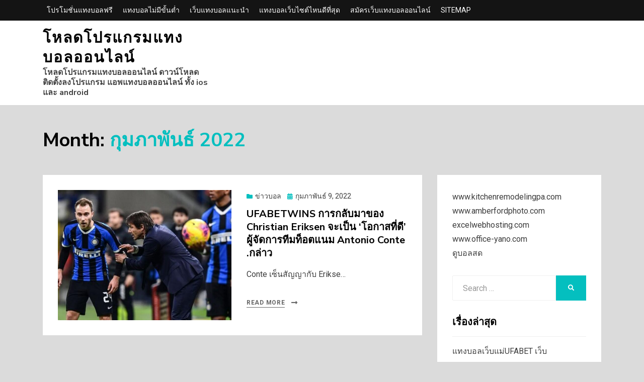

--- FILE ---
content_type: text/html; charset=UTF-8
request_url: https://www.montadaphp.net/2022/02/
body_size: 12410
content:
<!DOCTYPE html>
<html lang="th">
<head>
<meta charset="UTF-8">
<meta name="viewport" content="width=device-width, initial-scale=1.0">
<link rel="profile" href="https://gmpg.org/xfn/11">
<meta name='robots' content='noindex, follow' />

	<!-- This site is optimized with the Yoast SEO plugin v21.3 - https://yoast.com/wordpress/plugins/seo/ -->
	<title>กุมภาพันธ์ 2022 - โหลดโปรแกรมแทงบอลออนไลน์</title>
	<meta property="og:locale" content="th_TH" />
	<meta property="og:type" content="website" />
	<meta property="og:title" content="กุมภาพันธ์ 2022 - โหลดโปรแกรมแทงบอลออนไลน์" />
	<meta property="og:url" content="https://www.montadaphp.net/2022/02/" />
	<meta property="og:site_name" content="โหลดโปรแกรมแทงบอลออนไลน์" />
	<meta name="twitter:card" content="summary_large_image" />
	<script type="application/ld+json" class="yoast-schema-graph">{"@context":"https://schema.org","@graph":[{"@type":"CollectionPage","@id":"https://www.montadaphp.net/2022/02/","url":"https://www.montadaphp.net/2022/02/","name":"กุมภาพันธ์ 2022 - โหลดโปรแกรมแทงบอลออนไลน์","isPartOf":{"@id":"https://www.montadaphp.net/#website"},"primaryImageOfPage":{"@id":"https://www.montadaphp.net/2022/02/#primaryimage"},"image":{"@id":"https://www.montadaphp.net/2022/02/#primaryimage"},"thumbnailUrl":"https://www.montadaphp.net/wp-content/uploads/2022/02/123195227_gettyimages-1197383254.jpg","breadcrumb":{"@id":"https://www.montadaphp.net/2022/02/#breadcrumb"},"inLanguage":"th"},{"@type":"ImageObject","inLanguage":"th","@id":"https://www.montadaphp.net/2022/02/#primaryimage","url":"https://www.montadaphp.net/wp-content/uploads/2022/02/123195227_gettyimages-1197383254.jpg","contentUrl":"https://www.montadaphp.net/wp-content/uploads/2022/02/123195227_gettyimages-1197383254.jpg","width":976,"height":549,"caption":"UFABETWINS"},{"@type":"BreadcrumbList","@id":"https://www.montadaphp.net/2022/02/#breadcrumb","itemListElement":[{"@type":"ListItem","position":1,"name":"Home","item":"https://www.montadaphp.net/"},{"@type":"ListItem","position":2,"name":"Archives for กุมภาพันธ์ 2022"}]},{"@type":"WebSite","@id":"https://www.montadaphp.net/#website","url":"https://www.montadaphp.net/","name":"โหลดโปรแกรมแทงบอลออนไลน์","description":"โหลดโปรแกรมแทงบอลออนไลน์ ดาวน์โหลด ติดตั้งลงโปรแกรม  แอพแทงบอลออนไลน์ ทั้ง ios และ android","potentialAction":[{"@type":"SearchAction","target":{"@type":"EntryPoint","urlTemplate":"https://www.montadaphp.net/?s={search_term_string}"},"query-input":"required name=search_term_string"}],"inLanguage":"th"}]}</script>
	<!-- / Yoast SEO plugin. -->


<link rel='dns-prefetch' href='//fonts.googleapis.com' />
<link rel="alternate" type="application/rss+xml" title="โหลดโปรแกรมแทงบอลออนไลน์ &raquo; ฟีด" href="https://www.montadaphp.net/feed/" />
<style id='wp-img-auto-sizes-contain-inline-css' type='text/css'>
img:is([sizes=auto i],[sizes^="auto," i]){contain-intrinsic-size:3000px 1500px}
/*# sourceURL=wp-img-auto-sizes-contain-inline-css */
</style>
<style id='wp-emoji-styles-inline-css' type='text/css'>

	img.wp-smiley, img.emoji {
		display: inline !important;
		border: none !important;
		box-shadow: none !important;
		height: 1em !important;
		width: 1em !important;
		margin: 0 0.07em !important;
		vertical-align: -0.1em !important;
		background: none !important;
		padding: 0 !important;
	}
/*# sourceURL=wp-emoji-styles-inline-css */
</style>
<style id='wp-block-library-inline-css' type='text/css'>
:root{--wp-block-synced-color:#7a00df;--wp-block-synced-color--rgb:122,0,223;--wp-bound-block-color:var(--wp-block-synced-color);--wp-editor-canvas-background:#ddd;--wp-admin-theme-color:#007cba;--wp-admin-theme-color--rgb:0,124,186;--wp-admin-theme-color-darker-10:#006ba1;--wp-admin-theme-color-darker-10--rgb:0,107,160.5;--wp-admin-theme-color-darker-20:#005a87;--wp-admin-theme-color-darker-20--rgb:0,90,135;--wp-admin-border-width-focus:2px}@media (min-resolution:192dpi){:root{--wp-admin-border-width-focus:1.5px}}.wp-element-button{cursor:pointer}:root .has-very-light-gray-background-color{background-color:#eee}:root .has-very-dark-gray-background-color{background-color:#313131}:root .has-very-light-gray-color{color:#eee}:root .has-very-dark-gray-color{color:#313131}:root .has-vivid-green-cyan-to-vivid-cyan-blue-gradient-background{background:linear-gradient(135deg,#00d084,#0693e3)}:root .has-purple-crush-gradient-background{background:linear-gradient(135deg,#34e2e4,#4721fb 50%,#ab1dfe)}:root .has-hazy-dawn-gradient-background{background:linear-gradient(135deg,#faaca8,#dad0ec)}:root .has-subdued-olive-gradient-background{background:linear-gradient(135deg,#fafae1,#67a671)}:root .has-atomic-cream-gradient-background{background:linear-gradient(135deg,#fdd79a,#004a59)}:root .has-nightshade-gradient-background{background:linear-gradient(135deg,#330968,#31cdcf)}:root .has-midnight-gradient-background{background:linear-gradient(135deg,#020381,#2874fc)}:root{--wp--preset--font-size--normal:16px;--wp--preset--font-size--huge:42px}.has-regular-font-size{font-size:1em}.has-larger-font-size{font-size:2.625em}.has-normal-font-size{font-size:var(--wp--preset--font-size--normal)}.has-huge-font-size{font-size:var(--wp--preset--font-size--huge)}.has-text-align-center{text-align:center}.has-text-align-left{text-align:left}.has-text-align-right{text-align:right}.has-fit-text{white-space:nowrap!important}#end-resizable-editor-section{display:none}.aligncenter{clear:both}.items-justified-left{justify-content:flex-start}.items-justified-center{justify-content:center}.items-justified-right{justify-content:flex-end}.items-justified-space-between{justify-content:space-between}.screen-reader-text{border:0;clip-path:inset(50%);height:1px;margin:-1px;overflow:hidden;padding:0;position:absolute;width:1px;word-wrap:normal!important}.screen-reader-text:focus{background-color:#ddd;clip-path:none;color:#444;display:block;font-size:1em;height:auto;left:5px;line-height:normal;padding:15px 23px 14px;text-decoration:none;top:5px;width:auto;z-index:100000}html :where(.has-border-color){border-style:solid}html :where([style*=border-top-color]){border-top-style:solid}html :where([style*=border-right-color]){border-right-style:solid}html :where([style*=border-bottom-color]){border-bottom-style:solid}html :where([style*=border-left-color]){border-left-style:solid}html :where([style*=border-width]){border-style:solid}html :where([style*=border-top-width]){border-top-style:solid}html :where([style*=border-right-width]){border-right-style:solid}html :where([style*=border-bottom-width]){border-bottom-style:solid}html :where([style*=border-left-width]){border-left-style:solid}html :where(img[class*=wp-image-]){height:auto;max-width:100%}:where(figure){margin:0 0 1em}html :where(.is-position-sticky){--wp-admin--admin-bar--position-offset:var(--wp-admin--admin-bar--height,0px)}@media screen and (max-width:600px){html :where(.is-position-sticky){--wp-admin--admin-bar--position-offset:0px}}

/*# sourceURL=wp-block-library-inline-css */
</style><style id='global-styles-inline-css' type='text/css'>
:root{--wp--preset--aspect-ratio--square: 1;--wp--preset--aspect-ratio--4-3: 4/3;--wp--preset--aspect-ratio--3-4: 3/4;--wp--preset--aspect-ratio--3-2: 3/2;--wp--preset--aspect-ratio--2-3: 2/3;--wp--preset--aspect-ratio--16-9: 16/9;--wp--preset--aspect-ratio--9-16: 9/16;--wp--preset--color--black: #000000;--wp--preset--color--cyan-bluish-gray: #abb8c3;--wp--preset--color--white: #ffffff;--wp--preset--color--pale-pink: #f78da7;--wp--preset--color--vivid-red: #cf2e2e;--wp--preset--color--luminous-vivid-orange: #ff6900;--wp--preset--color--luminous-vivid-amber: #fcb900;--wp--preset--color--light-green-cyan: #7bdcb5;--wp--preset--color--vivid-green-cyan: #00d084;--wp--preset--color--pale-cyan-blue: #8ed1fc;--wp--preset--color--vivid-cyan-blue: #0693e3;--wp--preset--color--vivid-purple: #9b51e0;--wp--preset--gradient--vivid-cyan-blue-to-vivid-purple: linear-gradient(135deg,rgb(6,147,227) 0%,rgb(155,81,224) 100%);--wp--preset--gradient--light-green-cyan-to-vivid-green-cyan: linear-gradient(135deg,rgb(122,220,180) 0%,rgb(0,208,130) 100%);--wp--preset--gradient--luminous-vivid-amber-to-luminous-vivid-orange: linear-gradient(135deg,rgb(252,185,0) 0%,rgb(255,105,0) 100%);--wp--preset--gradient--luminous-vivid-orange-to-vivid-red: linear-gradient(135deg,rgb(255,105,0) 0%,rgb(207,46,46) 100%);--wp--preset--gradient--very-light-gray-to-cyan-bluish-gray: linear-gradient(135deg,rgb(238,238,238) 0%,rgb(169,184,195) 100%);--wp--preset--gradient--cool-to-warm-spectrum: linear-gradient(135deg,rgb(74,234,220) 0%,rgb(151,120,209) 20%,rgb(207,42,186) 40%,rgb(238,44,130) 60%,rgb(251,105,98) 80%,rgb(254,248,76) 100%);--wp--preset--gradient--blush-light-purple: linear-gradient(135deg,rgb(255,206,236) 0%,rgb(152,150,240) 100%);--wp--preset--gradient--blush-bordeaux: linear-gradient(135deg,rgb(254,205,165) 0%,rgb(254,45,45) 50%,rgb(107,0,62) 100%);--wp--preset--gradient--luminous-dusk: linear-gradient(135deg,rgb(255,203,112) 0%,rgb(199,81,192) 50%,rgb(65,88,208) 100%);--wp--preset--gradient--pale-ocean: linear-gradient(135deg,rgb(255,245,203) 0%,rgb(182,227,212) 50%,rgb(51,167,181) 100%);--wp--preset--gradient--electric-grass: linear-gradient(135deg,rgb(202,248,128) 0%,rgb(113,206,126) 100%);--wp--preset--gradient--midnight: linear-gradient(135deg,rgb(2,3,129) 0%,rgb(40,116,252) 100%);--wp--preset--font-size--small: 13px;--wp--preset--font-size--medium: 20px;--wp--preset--font-size--large: 36px;--wp--preset--font-size--x-large: 42px;--wp--preset--spacing--20: 0.44rem;--wp--preset--spacing--30: 0.67rem;--wp--preset--spacing--40: 1rem;--wp--preset--spacing--50: 1.5rem;--wp--preset--spacing--60: 2.25rem;--wp--preset--spacing--70: 3.38rem;--wp--preset--spacing--80: 5.06rem;--wp--preset--shadow--natural: 6px 6px 9px rgba(0, 0, 0, 0.2);--wp--preset--shadow--deep: 12px 12px 50px rgba(0, 0, 0, 0.4);--wp--preset--shadow--sharp: 6px 6px 0px rgba(0, 0, 0, 0.2);--wp--preset--shadow--outlined: 6px 6px 0px -3px rgb(255, 255, 255), 6px 6px rgb(0, 0, 0);--wp--preset--shadow--crisp: 6px 6px 0px rgb(0, 0, 0);}:where(.is-layout-flex){gap: 0.5em;}:where(.is-layout-grid){gap: 0.5em;}body .is-layout-flex{display: flex;}.is-layout-flex{flex-wrap: wrap;align-items: center;}.is-layout-flex > :is(*, div){margin: 0;}body .is-layout-grid{display: grid;}.is-layout-grid > :is(*, div){margin: 0;}:where(.wp-block-columns.is-layout-flex){gap: 2em;}:where(.wp-block-columns.is-layout-grid){gap: 2em;}:where(.wp-block-post-template.is-layout-flex){gap: 1.25em;}:where(.wp-block-post-template.is-layout-grid){gap: 1.25em;}.has-black-color{color: var(--wp--preset--color--black) !important;}.has-cyan-bluish-gray-color{color: var(--wp--preset--color--cyan-bluish-gray) !important;}.has-white-color{color: var(--wp--preset--color--white) !important;}.has-pale-pink-color{color: var(--wp--preset--color--pale-pink) !important;}.has-vivid-red-color{color: var(--wp--preset--color--vivid-red) !important;}.has-luminous-vivid-orange-color{color: var(--wp--preset--color--luminous-vivid-orange) !important;}.has-luminous-vivid-amber-color{color: var(--wp--preset--color--luminous-vivid-amber) !important;}.has-light-green-cyan-color{color: var(--wp--preset--color--light-green-cyan) !important;}.has-vivid-green-cyan-color{color: var(--wp--preset--color--vivid-green-cyan) !important;}.has-pale-cyan-blue-color{color: var(--wp--preset--color--pale-cyan-blue) !important;}.has-vivid-cyan-blue-color{color: var(--wp--preset--color--vivid-cyan-blue) !important;}.has-vivid-purple-color{color: var(--wp--preset--color--vivid-purple) !important;}.has-black-background-color{background-color: var(--wp--preset--color--black) !important;}.has-cyan-bluish-gray-background-color{background-color: var(--wp--preset--color--cyan-bluish-gray) !important;}.has-white-background-color{background-color: var(--wp--preset--color--white) !important;}.has-pale-pink-background-color{background-color: var(--wp--preset--color--pale-pink) !important;}.has-vivid-red-background-color{background-color: var(--wp--preset--color--vivid-red) !important;}.has-luminous-vivid-orange-background-color{background-color: var(--wp--preset--color--luminous-vivid-orange) !important;}.has-luminous-vivid-amber-background-color{background-color: var(--wp--preset--color--luminous-vivid-amber) !important;}.has-light-green-cyan-background-color{background-color: var(--wp--preset--color--light-green-cyan) !important;}.has-vivid-green-cyan-background-color{background-color: var(--wp--preset--color--vivid-green-cyan) !important;}.has-pale-cyan-blue-background-color{background-color: var(--wp--preset--color--pale-cyan-blue) !important;}.has-vivid-cyan-blue-background-color{background-color: var(--wp--preset--color--vivid-cyan-blue) !important;}.has-vivid-purple-background-color{background-color: var(--wp--preset--color--vivid-purple) !important;}.has-black-border-color{border-color: var(--wp--preset--color--black) !important;}.has-cyan-bluish-gray-border-color{border-color: var(--wp--preset--color--cyan-bluish-gray) !important;}.has-white-border-color{border-color: var(--wp--preset--color--white) !important;}.has-pale-pink-border-color{border-color: var(--wp--preset--color--pale-pink) !important;}.has-vivid-red-border-color{border-color: var(--wp--preset--color--vivid-red) !important;}.has-luminous-vivid-orange-border-color{border-color: var(--wp--preset--color--luminous-vivid-orange) !important;}.has-luminous-vivid-amber-border-color{border-color: var(--wp--preset--color--luminous-vivid-amber) !important;}.has-light-green-cyan-border-color{border-color: var(--wp--preset--color--light-green-cyan) !important;}.has-vivid-green-cyan-border-color{border-color: var(--wp--preset--color--vivid-green-cyan) !important;}.has-pale-cyan-blue-border-color{border-color: var(--wp--preset--color--pale-cyan-blue) !important;}.has-vivid-cyan-blue-border-color{border-color: var(--wp--preset--color--vivid-cyan-blue) !important;}.has-vivid-purple-border-color{border-color: var(--wp--preset--color--vivid-purple) !important;}.has-vivid-cyan-blue-to-vivid-purple-gradient-background{background: var(--wp--preset--gradient--vivid-cyan-blue-to-vivid-purple) !important;}.has-light-green-cyan-to-vivid-green-cyan-gradient-background{background: var(--wp--preset--gradient--light-green-cyan-to-vivid-green-cyan) !important;}.has-luminous-vivid-amber-to-luminous-vivid-orange-gradient-background{background: var(--wp--preset--gradient--luminous-vivid-amber-to-luminous-vivid-orange) !important;}.has-luminous-vivid-orange-to-vivid-red-gradient-background{background: var(--wp--preset--gradient--luminous-vivid-orange-to-vivid-red) !important;}.has-very-light-gray-to-cyan-bluish-gray-gradient-background{background: var(--wp--preset--gradient--very-light-gray-to-cyan-bluish-gray) !important;}.has-cool-to-warm-spectrum-gradient-background{background: var(--wp--preset--gradient--cool-to-warm-spectrum) !important;}.has-blush-light-purple-gradient-background{background: var(--wp--preset--gradient--blush-light-purple) !important;}.has-blush-bordeaux-gradient-background{background: var(--wp--preset--gradient--blush-bordeaux) !important;}.has-luminous-dusk-gradient-background{background: var(--wp--preset--gradient--luminous-dusk) !important;}.has-pale-ocean-gradient-background{background: var(--wp--preset--gradient--pale-ocean) !important;}.has-electric-grass-gradient-background{background: var(--wp--preset--gradient--electric-grass) !important;}.has-midnight-gradient-background{background: var(--wp--preset--gradient--midnight) !important;}.has-small-font-size{font-size: var(--wp--preset--font-size--small) !important;}.has-medium-font-size{font-size: var(--wp--preset--font-size--medium) !important;}.has-large-font-size{font-size: var(--wp--preset--font-size--large) !important;}.has-x-large-font-size{font-size: var(--wp--preset--font-size--x-large) !important;}
/*# sourceURL=global-styles-inline-css */
</style>

<style id='classic-theme-styles-inline-css' type='text/css'>
/*! This file is auto-generated */
.wp-block-button__link{color:#fff;background-color:#32373c;border-radius:9999px;box-shadow:none;text-decoration:none;padding:calc(.667em + 2px) calc(1.333em + 2px);font-size:1.125em}.wp-block-file__button{background:#32373c;color:#fff;text-decoration:none}
/*# sourceURL=/wp-includes/css/classic-themes.min.css */
</style>
<link rel='stylesheet' id='allium-bootstrap-custom-css' href='https://www.montadaphp.net/wp-content/themes/allium/css/bootstrap-custom.css?ver=6.9' type='text/css' media='all' />
<link rel='stylesheet' id='font-awesome-5-css' href='https://www.montadaphp.net/wp-content/themes/allium/css/fontawesome-all.css?ver=6.9' type='text/css' media='all' />
<link rel='stylesheet' id='allium-fonts-css' href='https://fonts.googleapis.com/css?family=Nunito+Sans%3A400%2C400i%2C700%2C700i%7CRoboto%3A400%2C400i%2C700%2C700i&#038;subset=latin%2Clatin-ext' type='text/css' media='all' />
<link rel='stylesheet' id='allium-style-css' href='https://www.montadaphp.net/wp-content/themes/allium/style.css?ver=6.9' type='text/css' media='all' />
<script type="text/javascript" src="https://www.montadaphp.net/wp-includes/js/jquery/jquery.min.js?ver=3.7.1" id="jquery-core-js"></script>
<script type="text/javascript" src="https://www.montadaphp.net/wp-includes/js/jquery/jquery-migrate.min.js?ver=3.4.1" id="jquery-migrate-js"></script>
<link rel="https://api.w.org/" href="https://www.montadaphp.net/wp-json/" /><link rel="EditURI" type="application/rsd+xml" title="RSD" href="https://www.montadaphp.net/xmlrpc.php?rsd" />
<meta name="generator" content="WordPress 6.9" />

	
	<style type="text/css" id="custom-background-css">
body.custom-background { background-color: #dbdbdb; }
</style>
	</head>

<body data-rsssl=1 class="archive date custom-background wp-theme-allium group-blog hfeed has-site-branding has-wide-layout has-right-sidebar">
<div id="page" class="site-wrapper site">

		<div class="top-bar">
		<div class="container">
			<div class="row">
				<div class="col">
					
<nav id="top-navigation" class="top-navigation" role="navigation">
	<div class="site-top-menu"><ul id="menu-2" class="top-menu"><li id="menu-item-28" class="menu-item menu-item-type-post_type menu-item-object-page menu-item-28"><a href="https://www.montadaphp.net/%e0%b9%82%e0%b8%9b%e0%b8%a3%e0%b9%82%e0%b8%a1%e0%b8%8a%e0%b8%b1%e0%b9%88%e0%b8%99%e0%b9%81%e0%b8%97%e0%b8%87%e0%b8%9a%e0%b8%ad%e0%b8%a5%e0%b8%9f%e0%b8%a3%e0%b8%b5/">โปรโมชั่นแทงบอลฟรี</a></li>
<li id="menu-item-24" class="menu-item menu-item-type-post_type menu-item-object-page menu-item-24"><a href="https://www.montadaphp.net/%e0%b9%81%e0%b8%97%e0%b8%87%e0%b8%9a%e0%b8%ad%e0%b8%a5%e0%b9%84%e0%b8%a1%e0%b9%88%e0%b8%a1%e0%b8%b5%e0%b8%82%e0%b8%b1%e0%b9%89%e0%b8%99%e0%b8%95%e0%b9%88%e0%b8%b3/">แทงบอลไม่มีขั้นต่ำ</a></li>
<li id="menu-item-25" class="menu-item menu-item-type-post_type menu-item-object-page menu-item-25"><a href="https://www.montadaphp.net/%e0%b9%80%e0%b8%a7%e0%b9%87%e0%b8%9a%e0%b9%81%e0%b8%97%e0%b8%87%e0%b8%9a%e0%b8%ad%e0%b8%a5%e0%b9%81%e0%b8%99%e0%b8%b0%e0%b8%99%e0%b8%b3/">เว็บแทงบอลแนะนำ</a></li>
<li id="menu-item-26" class="menu-item menu-item-type-post_type menu-item-object-page menu-item-26"><a href="https://www.montadaphp.net/%e0%b9%81%e0%b8%97%e0%b8%87%e0%b8%9a%e0%b8%ad%e0%b8%a5%e0%b9%80%e0%b8%a7%e0%b9%87%e0%b8%9a%e0%b9%84%e0%b8%8b%e0%b8%95%e0%b9%8c%e0%b9%84%e0%b8%ab%e0%b8%99%e0%b8%94%e0%b8%b5%e0%b8%97%e0%b8%b5%e0%b9%88/">แทงบอลเว็บไซต์ไหนดีที่สุด</a></li>
<li id="menu-item-27" class="menu-item menu-item-type-post_type menu-item-object-page menu-item-27"><a href="https://www.montadaphp.net/%e0%b8%aa%e0%b8%a1%e0%b8%b1%e0%b8%84%e0%b8%a3%e0%b9%80%e0%b8%a7%e0%b9%87%e0%b8%9a%e0%b9%81%e0%b8%97%e0%b8%87%e0%b8%9a%e0%b8%ad%e0%b8%a5%e0%b8%ad%e0%b8%ad%e0%b8%99%e0%b9%84%e0%b8%a5%e0%b8%99%e0%b9%8c/">สมัครเว็บแทงบอลออนไลน์</a></li>
<li id="menu-item-29" class="menu-item menu-item-type-custom menu-item-object-custom menu-item-29"><a href="https://www.montadaphp.net/sitemap_index.xml">SITEMAP</a></li>
</ul></div></nav><!-- .top-navigation -->
				</div><!-- .col -->
			</div><!-- .row -->
		</div><!-- .container -->
	</div><!-- .top-bar -->
	
	<header id="masthead" class="site-header" role="banner">
		<div class="container">
			<div class="row">
				<div class="col">

					<div class="site-header-inside-wrapper">
						
<div class="site-branding-wrapper">
	
	<div class="site-branding">
					<p class="site-title"><a href="https://www.montadaphp.net/" title="โหลดโปรแกรมแทงบอลออนไลน์" rel="home">โหลดโปรแกรมแทงบอลออนไลน์</a></p>
		
				<p class="site-description">โหลดโปรแกรมแทงบอลออนไลน์ ดาวน์โหลด ติดตั้งลงโปรแกรม  แอพแทงบอลออนไลน์ ทั้ง ios และ android</p>
			</div>
</div><!-- .site-branding-wrapper -->

						
<nav id="site-navigation" class="main-navigation" role="navigation">
	<div class="main-navigation-inside">

		<a class="skip-link screen-reader-text" href="#content">Skip to content</a>
		<div class="toggle-menu-wrapper">
			<a href="#header-menu-responsive" title="Menu" class="toggle-menu-control">
				<span class="toggle-menu-label">Menu</span>
			</a>
		</div>

		
	</div><!-- .main-navigation-inside -->
</nav><!-- .main-navigation -->
					</div><!-- .site-header-inside-wrapper -->

				</div><!-- .col -->
			</div><!-- .row -->
		</div><!-- .container -->
	</header><!-- #masthead -->

	<div id="content" class="site-content">

	<div class="page-header-wrapper page-header-wrapper-archive">
		<div class="container">

			<div class="row">
				<div class="col">

					<header class="page-header">
						<h1 class="page-title"><span class="page-title-label">Month:</span> <span class="page-title-value"><span>กุมภาพันธ์ 2022</span></span></h1>					</header><!-- .page-header -->

				</div><!-- .col -->
			</div><!-- .row -->

		</div><!-- .container -->
	</div><!-- .page-header-wrapper -->

	<div class="site-content-inside">
		<div class="container">
			<div class="row">

				<div id="primary" class="content-area col-16 col-sm-16 col-md-16 col-lg-11 col-xl-11 col-xxl-11">
					<main id="main" class="site-main" role="main">

					
						<div id="post-wrapper" class="post-wrapper post-wrapper-archive">
												
							
<div class="post-wrapper-hentry">
	<article id="post-4707" class="post-4707 post type-post status-publish format-standard has-post-thumbnail hentry category-10">
		<div class="post-content-wrapper post-content-wrapper-archive">

			<div class="entry-image-wrapper"><a href="https://www.montadaphp.net/ufabetwins-%e0%b8%81%e0%b8%b2%e0%b8%a3%e0%b8%81%e0%b8%a5%e0%b8%b1%e0%b8%9a%e0%b8%a1%e0%b8%b2%e0%b8%82%e0%b8%ad%e0%b8%87-christian-eriksen-%e0%b8%88%e0%b8%b0%e0%b9%80%e0%b8%9b%e0%b9%87%e0%b8%99-%e0%b9%82%e0%b8%ad%e0%b8%81%e0%b8%b2%e0%b8%aa%e0%b8%97%e0%b8%b5%e0%b9%88%e0%b8%94%e0%b8%b5-%e0%b8%9c%e0%b8%b9%e0%b9%89%e0%b8%88%e0%b8%b1%e0%b8%94%e0%b8%81%e0%b8%b2%e0%b8%a3%e0%b8%97%e0%b8%b5%e0%b8%a1%e0%b8%97%e0%b9%87%e0%b8%ad%e0%b8%95%e0%b9%81%e0%b8%99%e0%b8%a1-antonio-conte-%e0%b8%81%e0%b8%a5%e0%b9%88%e0%b8%b2%e0%b8%a7/"><figure class="post-thumbnail"><img width="700" height="525" src="https://www.montadaphp.net/wp-content/uploads/2022/02/123195227_gettyimages-1197383254-700x525.jpg" class="img-featured img-responsive wp-post-image" alt="UFABETWINS" decoding="async" fetchpriority="high" /></figure></a></div>
			<div class="entry-data-wrapper">
				<div class="entry-header-wrapper">
										<div class="entry-meta entry-meta-header-before">
						<span class="post-category post-first-category cat-links entry-meta-icon"><a href="https://www.montadaphp.net/category/%e0%b8%82%e0%b9%88%e0%b8%b2%e0%b8%a7%e0%b8%9a%e0%b8%ad%e0%b8%a5/" title="ข่าวบอล">ข่าวบอล</a></span><span class="posted-on entry-meta-icon"><span class="screen-reader-text">Posted on</span><a href="https://www.montadaphp.net/ufabetwins-%e0%b8%81%e0%b8%b2%e0%b8%a3%e0%b8%81%e0%b8%a5%e0%b8%b1%e0%b8%9a%e0%b8%a1%e0%b8%b2%e0%b8%82%e0%b8%ad%e0%b8%87-christian-eriksen-%e0%b8%88%e0%b8%b0%e0%b9%80%e0%b8%9b%e0%b9%87%e0%b8%99-%e0%b9%82%e0%b8%ad%e0%b8%81%e0%b8%b2%e0%b8%aa%e0%b8%97%e0%b8%b5%e0%b9%88%e0%b8%94%e0%b8%b5-%e0%b8%9c%e0%b8%b9%e0%b9%89%e0%b8%88%e0%b8%b1%e0%b8%94%e0%b8%81%e0%b8%b2%e0%b8%a3%e0%b8%97%e0%b8%b5%e0%b8%a1%e0%b8%97%e0%b9%87%e0%b8%ad%e0%b8%95%e0%b9%81%e0%b8%99%e0%b8%a1-antonio-conte-%e0%b8%81%e0%b8%a5%e0%b9%88%e0%b8%b2%e0%b8%a7/" rel="bookmark"><time class="entry-date published updated" datetime="2022-02-09T15:53:56+00:00">กุมภาพันธ์ 9, 2022</time></a></span>					</div><!-- .entry-meta -->
					
					<header class="entry-header">
						<h1 class="entry-title"><a href="https://www.montadaphp.net/ufabetwins-%e0%b8%81%e0%b8%b2%e0%b8%a3%e0%b8%81%e0%b8%a5%e0%b8%b1%e0%b8%9a%e0%b8%a1%e0%b8%b2%e0%b8%82%e0%b8%ad%e0%b8%87-christian-eriksen-%e0%b8%88%e0%b8%b0%e0%b9%80%e0%b8%9b%e0%b9%87%e0%b8%99-%e0%b9%82%e0%b8%ad%e0%b8%81%e0%b8%b2%e0%b8%aa%e0%b8%97%e0%b8%b5%e0%b9%88%e0%b8%94%e0%b8%b5-%e0%b8%9c%e0%b8%b9%e0%b9%89%e0%b8%88%e0%b8%b1%e0%b8%94%e0%b8%81%e0%b8%b2%e0%b8%a3%e0%b8%97%e0%b8%b5%e0%b8%a1%e0%b8%97%e0%b9%87%e0%b8%ad%e0%b8%95%e0%b9%81%e0%b8%99%e0%b8%a1-antonio-conte-%e0%b8%81%e0%b8%a5%e0%b9%88%e0%b8%b2%e0%b8%a7/" rel="bookmark">UFABETWINS การกลับมาของ Christian Eriksen จะเป็น &#8216;โอกาสที่ดี&#8217; ผู้จัดการทีมท็อตแนม Antonio Conte .กล่าว</a></h1>					</header><!-- .entry-header -->
				</div><!-- .entry-header-wrapper -->

								<div class="entry-summary">
					<p>Conte เซ็นสัญญากับ Erikse&hellip;</p>
				</div><!-- .entry-summary -->
				
				<div class="more-link-wrapper"><a href="https://www.montadaphp.net/ufabetwins-%e0%b8%81%e0%b8%b2%e0%b8%a3%e0%b8%81%e0%b8%a5%e0%b8%b1%e0%b8%9a%e0%b8%a1%e0%b8%b2%e0%b8%82%e0%b8%ad%e0%b8%87-christian-eriksen-%e0%b8%88%e0%b8%b0%e0%b9%80%e0%b8%9b%e0%b9%87%e0%b8%99-%e0%b9%82%e0%b8%ad%e0%b8%81%e0%b8%b2%e0%b8%aa%e0%b8%97%e0%b8%b5%e0%b9%88%e0%b8%94%e0%b8%b5-%e0%b8%9c%e0%b8%b9%e0%b9%89%e0%b8%88%e0%b8%b1%e0%b8%94%e0%b8%81%e0%b8%b2%e0%b8%a3%e0%b8%97%e0%b8%b5%e0%b8%a1%e0%b8%97%e0%b9%87%e0%b8%ad%e0%b8%95%e0%b9%81%e0%b8%99%e0%b8%a1-antonio-conte-%e0%b8%81%e0%b8%a5%e0%b9%88%e0%b8%b2%e0%b8%a7/" class="more-link">Read More</a></div>			</div><!-- .entry-data-wrapper -->

		</div><!-- .post-content-wrapper -->
	</article><!-- #post-## -->
</div><!-- .post-wrapper-hentry -->

												</div><!-- .post-wrapper -->

						
					
					</main><!-- #main -->
				</div><!-- #primary -->

				<div id="site-sidebar" class="sidebar-area col-16 col-sm-16 col-md-16 col-lg-5 col-xl-5 col-xxl-5">
	<div id="secondary" class="sidebar widget-area sidebar-widget-area" role="complementary">
		<aside id="text-2" class="widget widget_text">			<div class="textwidget"><p><a href="https://www.kitchenremodelingpa.com/">www.kitchenremodelingpa.com</a><br />
<a href="https://www.amberfordphoto.com/">www.amberfordphoto.com</a><br />
<a href="https://excelwebhosting.com/">excelwebhosting.com</a><br />
<a href="https://www.office-yano.com/">www.office-yano.com</a><br />
<a href="https://เว็บดูบอลสด.com/">ดูบอลสด</a></p>
</div>
		</aside><aside id="search-2" class="widget widget_search">
<form role="search" method="get" class="search-form" action="https://www.montadaphp.net/">
	<label>
		<span class="screen-reader-text">Search for:</span>
		<input type="search" class="search-field" placeholder="Search &hellip;" value="" name="s" title="Search for:" />
	</label>
	<button type="submit" class="search-submit"><span class="screen-reader-text">Search</span></button>
</form>
</aside>
		<aside id="recent-posts-2" class="widget widget_recent_entries">
		<h2 class="widget-title">เรื่องล่าสุด</h2>
		<ul>
											<li>
					<a href="https://www.montadaphp.net/%e0%b9%81%e0%b8%97%e0%b8%87%e0%b8%9a%e0%b8%ad%e0%b8%a5%e0%b9%80%e0%b8%a7%e0%b9%87%e0%b8%9a%e0%b9%81%e0%b8%a1%e0%b9%88ufabet/">แทงบอลเว็บแม่UFABET เว็บบอลUFABETถูกกฏหมาย</a>
									</li>
											<li>
					<a href="https://www.montadaphp.net/ufabet%e0%b8%a7%e0%b8%b4%e0%b8%98%e0%b8%b5%e0%b9%81%e0%b8%97%e0%b8%87%e0%b8%9a%e0%b8%ad%e0%b8%a5%e0%b9%83%e0%b8%ab%e0%b9%89%e0%b9%84%e0%b8%94%e0%b9%89%e0%b8%81%e0%b8%b3%e0%b9%84%e0%b8%a3/">UFABETวิธีแทงบอลให้ได้กำไร แหล่งศึกษาและปรับปรุงทักษะของคุณในวิธีแทงบอลให้ได้กำไรที่สูงที่สุด</a>
									</li>
											<li>
					<a href="https://www.montadaphp.net/%e0%b9%81%e0%b8%97%e0%b8%87%e0%b8%9a%e0%b8%ad%e0%b8%a5ufabet%e0%b8%94%e0%b8%b5%e0%b8%ad%e0%b8%a2%e0%b9%88%e0%b8%b2%e0%b8%87%e0%b9%84%e0%b8%a3/">แทงบอลUFABETดีอย่างไร บาคาร่าชั้นนำทางเข้าทำกำไร</a>
									</li>
											<li>
					<a href="https://www.montadaphp.net/%e0%b8%a5%e0%b8%b4%e0%b9%89%e0%b8%87%e0%b8%84%e0%b9%8c%e0%b9%81%e0%b8%97%e0%b8%87%e0%b8%9a%e0%b8%ad%e0%b8%a5%e0%b8%ad%e0%b8%ad%e0%b8%99%e0%b9%84%e0%b8%a5%e0%b8%99%e0%b9%8cufabet/">ลิ้งค์แทงบอลออนไลน์UFABET นำเสนอประสบการณ์การเดิมพันที่ไม่เหมือนใคร, ความตื่นเต้นที่คุณคาดไม่ถึง</a>
									</li>
											<li>
					<a href="https://www.montadaphp.net/ufabet%e0%b8%9e%e0%b8%99%e0%b8%b1%e0%b8%99%e0%b8%9a%e0%b8%ad%e0%b8%a5%e0%b8%9f%e0%b8%a3%e0%b8%b5%e0%b9%82%e0%b8%9a%e0%b8%99%e0%b8%b1%e0%b8%aa%e0%b8%aa%e0%b8%b9%e0%b8%87%e0%b8%aa%e0%b8%b8%e0%b8%94/">UFABETพนันบอลฟรีโบนัสสูงสุด ประทับใจกับยูฟ่าเบทพนันบอลฟรีโบนัสสูงสุด โบนัสไม่อั้น</a>
									</li>
											<li>
					<a href="https://www.montadaphp.net/%e0%b9%80%e0%b8%a7%e0%b9%87%e0%b8%9a%e0%b8%9e%e0%b8%99%e0%b8%b1%e0%b8%99%e0%b8%9a%e0%b8%ad%e0%b8%a5%e0%b8%ad%e0%b8%ad%e0%b8%99%e0%b9%84%e0%b8%a5%e0%b8%99%e0%b9%8c%e0%b8%94%e0%b8%b5%e0%b8%97%e0%b8%b5%e0%b9%88%e0%b8%aa%e0%b8%b8%e0%b8%94ufabet/">เว็บพนันบอลออนไลน์ดีที่สุดUFABET เข้ามาสัมผัสเล่นผ่านทางเว็บยูฟ่าเบท</a>
									</li>
											<li>
					<a href="https://www.montadaphp.net/ufabet%e0%b9%80%e0%b8%a7%e0%b9%87%e0%b8%9a%e0%b8%ab%e0%b8%a5%e0%b8%b1%e0%b8%81%e0%b8%95%e0%b9%88%e0%b8%b2%e0%b8%87%e0%b8%9b%e0%b8%a3%e0%b8%b0%e0%b9%80%e0%b8%97%e0%b8%a8/">UFABETเว็บหลักต่างประเทศ การเข้าร่วมสนุกผ่าน เว็บคาสิโนออนไลน์</a>
									</li>
											<li>
					<a href="https://www.montadaphp.net/%e0%b8%9e%e0%b8%99%e0%b8%b1%e0%b8%99%e0%b8%9a%e0%b8%ad%e0%b8%a5%e0%b8%ad%e0%b8%ad%e0%b8%99%e0%b9%84%e0%b8%a5%e0%b8%99%e0%b9%8c%e0%b8%9f%e0%b8%a3%e0%b8%b5ufabet/">พนันบอลออนไลน์ฟรีUFABET ฝากเงินเว็บบอล ไม่มี ขั้นต่ํา</a>
									</li>
											<li>
					<a href="https://www.montadaphp.net/ufabet%e0%b8%97%e0%b8%b2%e0%b8%87%e0%b9%80%e0%b8%82%e0%b9%89%e0%b8%b2%e0%b9%80%e0%b8%a7%e0%b9%87%e0%b8%9a%e0%b9%81%e0%b8%97%e0%b8%87%e0%b8%9a%e0%b8%ad%e0%b8%a5%e0%b8%ad%e0%b8%ad%e0%b8%99%e0%b9%84%e0%b8%a5%e0%b8%99%e0%b9%8c/">UFABETทางเข้าเว็บแทงบอลออนไลน์ เว็บบอลออนไลน์ คุณภาพสูง</a>
									</li>
											<li>
					<a href="https://www.montadaphp.net/ufabet%e0%b9%82%e0%b8%9b%e0%b8%a3%e0%b9%82%e0%b8%a1%e0%b8%8a%e0%b8%b1%e0%b9%88%e0%b8%99%e0%b9%81%e0%b8%97%e0%b8%87%e0%b8%9a%e0%b8%ad%e0%b8%a5%e0%b9%81%e0%b8%88%e0%b8%81%e0%b8%88%e0%b8%a3%e0%b8%b4%e0%b8%87/">UFABETโปรโมชั่นแทงบอลแจกจริง แนะนำเว็บแทงบอลที่ดีที่สุด</a>
									</li>
											<li>
					<a href="https://www.montadaphp.net/ufabet%e0%b8%9f%e0%b8%a3%e0%b8%b5%e0%b9%80%e0%b8%84%e0%b8%a3%e0%b8%94%e0%b8%b4%e0%b8%95%e0%b9%81%e0%b8%97%e0%b8%87%e0%b8%9a%e0%b8%ad%e0%b8%a5%e0%b8%94%e0%b8%b5%e0%b8%97%e0%b8%b5%e0%b9%88%e0%b8%aa%e0%b8%b8%e0%b8%94/">UFABETฟรีเครดิตแทงบอลดีที่สุด</a>
									</li>
											<li>
					<a href="https://www.montadaphp.net/%e0%b9%82%e0%b8%9a%e0%b8%99%e0%b8%b1%e0%b8%aa%e0%b9%81%e0%b8%97%e0%b8%87%e0%b8%9a%e0%b8%ad%e0%b8%a5ufabet/">โบนัสแทงบอลUFABET สมัคร เว็บบอลสำหรับโปรสมาชิกใหม่</a>
									</li>
											<li>
					<a href="https://www.montadaphp.net/ufabet%e0%b9%82%e0%b8%9b%e0%b8%a3%e0%b9%82%e0%b8%a1%e0%b8%8a%e0%b8%b1%e0%b9%88%e0%b8%99%e0%b9%81%e0%b8%97%e0%b8%87%e0%b8%9a%e0%b8%ad%e0%b8%a5%e0%b8%9f%e0%b8%a3%e0%b8%b5/">UFABETโปรโมชั่นแทงบอลฟรี ปิดช่องทางการฝากเงิน UFABETเงินสด รองรับทุกธนาคาร</a>
									</li>
											<li>
					<a href="https://www.montadaphp.net/%e0%b9%82%e0%b8%9a%e0%b8%99%e0%b8%b1%e0%b8%aa%e0%b8%9f%e0%b8%a3%e0%b8%b5ufabet/">โบนัสฟรีUFABET ลองเข้ามาสัมผัสกับประสบการณ์ที่น่าตื่นเต้น</a>
									</li>
											<li>
					<a href="https://www.montadaphp.net/ufabet%e0%b8%84%e0%b8%b2%e0%b8%aa%e0%b8%b4%e0%b9%82%e0%b8%99%e0%b9%81%e0%b8%97%e0%b8%87%e0%b8%9a%e0%b8%ad%e0%b8%a5/">UFABETคาสิโนแทงบอล เว็บพนันUFABETเดิมพันไม่มีขั้นต่ำ</a>
									</li>
											<li>
					<a href="https://www.montadaphp.net/ufabet%e0%b9%82%e0%b8%9a%e0%b8%99%e0%b8%b1%e0%b8%aa%e0%b9%81%e0%b8%97%e0%b8%87%e0%b8%9a%e0%b8%ad%e0%b8%a5/">UFABETโบนัสแทงบอล ให้ทุกการเดิมพันของคุณเต็มไปด้วยความคุ้มค่า</a>
									</li>
											<li>
					<a href="https://www.montadaphp.net/%e0%b9%81%e0%b8%97%e0%b8%87%e0%b8%9a%e0%b8%ad%e0%b8%a5%e0%b8%95%e0%b8%a3%e0%b8%87ufabet/">แทงบอลตรงUFABET มีอัตราต่อรองที่น่าดึงดูด และการบริการลูกค้าที่เป็นเลิศ</a>
									</li>
											<li>
					<a href="https://www.montadaphp.net/ufabet%e0%b9%80%e0%b8%a7%e0%b9%87%e0%b8%9a%e0%b9%81%e0%b8%97%e0%b8%87%e0%b8%9a%e0%b8%ad%e0%b8%a5%e0%b8%aa%e0%b8%94/">UFABETเว็บแทงบอลสด เลือกใช้เพื่อสำหรับในการลงทุนแต่ละครั้ง</a>
									</li>
											<li>
					<a href="https://www.montadaphp.net/ufabet%e0%b9%81%e0%b8%97%e0%b8%87%e0%b8%9a%e0%b8%ad%e0%b8%a5%e0%b8%aa%e0%b9%80%e0%b8%95%e0%b9%87%e0%b8%9b/">UFABETแทงบอลสเต็ป ทางเลือกสุดประทับใจสำหรับนักพนันมืออาชีพ</a>
									</li>
											<li>
					<a href="https://www.montadaphp.net/ufabet%e0%b9%81%e0%b8%97%e0%b8%87%e0%b8%9a%e0%b8%ad%e0%b8%a5%e0%b9%84%e0%b8%a1%e0%b9%88%e0%b8%a1%e0%b8%b5%e0%b8%82%e0%b8%b1%e0%b9%89%e0%b8%99%e0%b8%95%e0%b9%88%e0%b8%b3/">UFABETแทงบอลไม่มีขั้นต่ำ ข้อดีของการแทงบอลไม่มีขั้นต่ำคืออะไร?</a>
									</li>
											<li>
					<a href="https://www.montadaphp.net/ufabet%e0%b9%81%e0%b8%97%e0%b8%87%e0%b8%9a%e0%b8%ad%e0%b8%a5%e0%b8%81%e0%b8%b4%e0%b8%99%e0%b8%84%e0%b9%88%e0%b8%b2%e0%b8%99%e0%b9%89%e0%b8%b3/">UFABETแทงบอลกินค่าน้ำ สัมผัสประสบการณ์การเดิมพันที่มีประสิทธิภาพ</a>
									</li>
											<li>
					<a href="https://www.montadaphp.net/ufabet%e0%b9%80%e0%b8%a7%e0%b9%87%e0%b8%9a%e0%b9%81%e0%b8%97%e0%b8%87%e0%b8%9a%e0%b8%ad%e0%b8%a5%e0%b9%81%e0%b8%88%e0%b8%81%e0%b9%80%e0%b8%84%e0%b8%a3%e0%b8%94%e0%b8%b4%e0%b8%95/">UFABETเว็บแทงบอลแจกเครดิต เพิ่มความคุ้มค่าในทุกการเดิมพันของคุณ</a>
									</li>
											<li>
					<a href="https://www.montadaphp.net/%e0%b9%80%e0%b8%8b%e0%b8%b5%e0%b8%a2%e0%b8%99%e0%b9%81%e0%b8%97%e0%b8%87%e0%b8%9a%e0%b8%ad%e0%b8%a5ufabet/">เซียนแทงบอลUFABET ชี้นำทางสู่ชัยชนะในโลกพนัน</a>
									</li>
											<li>
					<a href="https://www.montadaphp.net/ufabet%e0%b9%81%e0%b8%88%e0%b8%81%e0%b9%80%e0%b8%84%e0%b8%a3%e0%b8%94%e0%b8%b4%e0%b8%95%e0%b8%9f%e0%b8%a3%e0%b8%b5/">UFABETแจกเครดิตฟรี ระบบการใช้งานเว็บพนันบอลที่ดีต้องพร้อมใช้งานและติดตามได้ตลอด</a>
									</li>
											<li>
					<a href="https://www.montadaphp.net/ufabet%e0%b9%82%e0%b8%9a%e0%b8%99%e0%b8%b1%e0%b8%aa%e0%b9%81%e0%b8%97%e0%b8%87%e0%b8%9a%e0%b8%ad%e0%b8%a5%e0%b8%9f%e0%b8%a3%e0%b8%b5/">UFABETโบนัสแทงบอลฟรี โอกาสทองสำหรับนักพนันที่มองหาประสบการณ์การเดิมพัน</a>
									</li>
											<li>
					<a href="https://www.montadaphp.net/ufabet%e0%b9%82%e0%b8%9b%e0%b8%a3%e0%b9%82%e0%b8%a1%e0%b8%8a%e0%b8%b1%e0%b9%88%e0%b8%99%e0%b9%80%e0%b8%a7%e0%b9%87%e0%b8%9a%e0%b8%9a%e0%b8%ad%e0%b8%a5/">UFABETโปรโมชั่นเว็บบอล เว็บพนันบอลออนไลน์ ควรมีความเสถียรสูงเพื่อให้ การเล่นพนันแล้วลื่นไหลไม่สะดุด</a>
									</li>
											<li>
					<a href="https://www.montadaphp.net/ufabet%e0%b8%aa%e0%b8%a1%e0%b8%b1%e0%b8%84%e0%b8%a3%e0%b9%81%e0%b8%97%e0%b8%87%e0%b8%9a%e0%b8%ad%e0%b8%a5%e0%b8%a2%e0%b8%b1%e0%b8%87%e0%b9%84%e0%b8%87/">UFABETสมัครแทงบอลยังไง แทงบอลสเต็ป2-12 คู่ เริ่มต้น 10 บาท</a>
									</li>
											<li>
					<a href="https://www.montadaphp.net/ufabet%e0%b8%81%e0%b8%95%e0%b8%b4%e0%b8%81%e0%b8%b2%e0%b9%81%e0%b8%97%e0%b8%87%e0%b8%9a%e0%b8%ad%e0%b8%a5/">UFABETกติกาแทงบอล เดิมพันเว็บพนันบอล ไม่ต้องฝากได้กำไรเต็มๆ</a>
									</li>
											<li>
					<a href="https://www.montadaphp.net/ufabet%e0%b9%81%e0%b8%97%e0%b8%87%e0%b8%9a%e0%b8%ad%e0%b8%a5%e0%b9%80%e0%b8%a7%e0%b9%87%e0%b8%9a%e0%b9%81%e0%b8%a1%e0%b9%88/">UFABETแทงบอลเว็บแม่ สร้างกำไรจากการวางเงินเดิมพัน ยูฟ่าเบท เครดิตฟรี ได้ทุกรูปแบบ</a>
									</li>
											<li>
					<a href="https://www.montadaphp.net/ufabet%e0%b9%80%e0%b8%a7%e0%b9%87%e0%b8%9a%e0%b9%81%e0%b8%97%e0%b8%87%e0%b8%9a%e0%b8%ad%e0%b8%a5%e0%b8%95%e0%b9%88%e0%b8%b2%e0%b8%87%e0%b8%9b%e0%b8%a3%e0%b8%b0%e0%b9%80%e0%b8%97%e0%b8%a8/">UFABETเว็บแทงบอลต่างประเทศ วิถีทางเพื่อการผลิตกำไร</a>
									</li>
											<li>
					<a href="https://www.montadaphp.net/ufabet%e0%b9%80%e0%b8%a7%e0%b9%87%e0%b8%9a%e0%b9%81%e0%b8%97%e0%b8%87%e0%b8%9a%e0%b8%ad%e0%b8%a5%e0%b8%94%e0%b8%b5%e0%b8%97%e0%b8%b5%e0%b9%88%e0%b8%aa%e0%b8%b8%e0%b8%94/">UFABETเว็บแทงบอลดีที่สุด เข้าร่วมลุ้นรางวัลและเปิดประสบการณ์ใหม่ที่น่าตื่นเต้น</a>
									</li>
											<li>
					<a href="https://www.montadaphp.net/%e0%b8%aa%e0%b8%a1%e0%b8%b1%e0%b8%84%e0%b8%a3%e0%b9%81%e0%b8%97%e0%b8%87%e0%b8%9a%e0%b8%ad%e0%b8%a5%e0%b8%9f%e0%b8%a3%e0%b8%b5ufabet/">สมัครแทงบอลฟรีUFABET มีโปรโมชั่นที่มีความน่าดึงดูดใจ</a>
									</li>
											<li>
					<a href="https://www.montadaphp.net/ufabet%e0%b9%80%e0%b8%a7%e0%b9%87%e0%b8%9a%e0%b8%95%e0%b8%a3%e0%b8%87%e0%b9%81%e0%b8%97%e0%b8%87%e0%b8%9a%e0%b8%ad%e0%b8%a5/">UFABETเว็บตรงแทงบอล ที่นี่ที่เดียวกับความโปร่งใสและเป็นธรรมในทุกการเดิมพัน</a>
									</li>
											<li>
					<a href="https://www.montadaphp.net/ufabet%e0%b9%80%e0%b8%a7%e0%b9%87%e0%b8%9a%e0%b8%95%e0%b8%a3%e0%b8%87%e0%b8%aa%e0%b8%a1%e0%b8%b1%e0%b8%84%e0%b8%a3%e0%b8%9f%e0%b8%a3%e0%b8%b5/">UFABETเว็บตรงสมัครฟรี ช่องทางให้นักการพนันแต่ละคนเข้าไปวางเดิมพัน</a>
									</li>
											<li>
					<a href="https://www.montadaphp.net/ufabet%e0%b8%aa%e0%b8%a1%e0%b8%b1%e0%b8%84%e0%b8%a3%e0%b9%80%e0%b8%a7%e0%b9%87%e0%b8%9a%e0%b8%9a%e0%b8%ad%e0%b8%a5%e0%b8%ad%e0%b8%ad%e0%b8%99%e0%b9%84%e0%b8%a5%e0%b8%99%e0%b9%8c/">UFABETสมัครเว็บบอลออนไลน์ เว็บตรงUFABETไม่ผ่านเอเย่นต์</a>
									</li>
											<li>
					<a href="https://www.montadaphp.net/ufabet%e0%b8%aa%e0%b8%a1%e0%b8%b1%e0%b8%84%e0%b8%a3%e0%b9%81%e0%b8%97%e0%b8%87%e0%b8%9a%e0%b8%ad%e0%b8%a5%e0%b9%80%e0%b8%a7%e0%b9%87%e0%b8%9a%e0%b8%95%e0%b8%a3%e0%b8%87/">UFABETสมัครแทงบอลเว็บตรง มีความปลอดภัยสำหรับการลงทุนเยอะที่สุด</a>
									</li>
											<li>
					<a href="https://www.montadaphp.net/ufabet%e0%b8%97%e0%b8%b2%e0%b8%87%e0%b9%80%e0%b8%82%e0%b9%89%e0%b8%b2%e0%b9%81%e0%b8%97%e0%b8%87%e0%b8%9a%e0%b8%ad%e0%b8%a5%e0%b8%9f%e0%b8%a3%e0%b8%b5/">UFABETทางเข้าแทงบอลฟรี อัตราการจ่ายผลตอบแทนที่สูงกว่าเว็บอื่นๆ</a>
									</li>
											<li>
					<a href="https://www.montadaphp.net/ufabet%e0%b8%97%e0%b8%b2%e0%b8%87%e0%b9%80%e0%b8%82%e0%b9%89%e0%b8%b2%e0%b9%80%e0%b8%a7%e0%b9%87%e0%b8%9a%e0%b8%ab%e0%b8%a5%e0%b8%b1%e0%b8%81/">UFABETทางเข้าเว็บหลัก และเริ่มต้นการเดิมพันที่ไม่มีขีดจำกัด</a>
									</li>
											<li>
					<a href="https://www.montadaphp.net/ufabet%e0%b8%97%e0%b8%b2%e0%b8%87%e0%b9%80%e0%b8%82%e0%b9%89%e0%b8%b2%e0%b9%80%e0%b8%a7%e0%b9%87%e0%b8%9a%e0%b9%84%e0%b8%8b%e0%b8%95%e0%b9%8c%e0%b9%81%e0%b8%a1%e0%b9%88/">UFABETทางเข้าเว็บไซต์แม่ เว็บไซต์แม่มีคุณสมบัติพิเศษอย่างไร</a>
									</li>
											<li>
					<a href="https://www.montadaphp.net/ufabet%e0%b8%aa%e0%b8%a1%e0%b8%b1%e0%b8%84%e0%b8%a3%e0%b9%80%e0%b8%a7%e0%b9%87%e0%b8%9a%e0%b8%95%e0%b8%a3%e0%b8%87%e0%b9%81%e0%b8%97%e0%b8%87%e0%b8%9a%e0%b8%ad%e0%b8%a5/">UFABETสมัครเว็บตรงแทงบอล เปิดประสบการณ์เดิมพันบอลกับเว็บตรงที่ได้มาตรฐาน</a>
									</li>
											<li>
					<a href="https://www.montadaphp.net/ufabet%e0%b9%80%e0%b8%a7%e0%b9%87%e0%b8%9a%e0%b8%95%e0%b8%a3%e0%b8%87%e0%b8%97%e0%b8%b5%e0%b9%88%e0%b8%94%e0%b8%b5%e0%b8%97%e0%b8%b5%e0%b9%88%e0%b8%aa%e0%b8%b8%e0%b8%94/">UFABETเว็บตรงที่ดีที่สุด บริการเหนือระดับ ความมั่นคงและไว้วางใจได้</a>
									</li>
											<li>
					<a href="https://www.montadaphp.net/ufabet%e0%b8%9d%e0%b8%b2%e0%b8%81%e0%b8%82%e0%b8%b1%e0%b9%89%e0%b8%99%e0%b8%95%e0%b9%88%e0%b8%b3/">UFABETฝากขั้นต่ำ เปิดประสบการณ์การพนันที่สะดวกและเข้าถึงได้ง่าย</a>
									</li>
											<li>
					<a href="https://www.montadaphp.net/ufabet%e0%b9%80%e0%b8%a7%e0%b9%87%e0%b8%9a%e0%b8%9e%e0%b8%99%e0%b8%b1%e0%b8%99%e0%b8%ad%e0%b8%b1%e0%b8%99%e0%b8%94%e0%b8%b1%e0%b8%9a1/">UFABETเว็บพนันอันดับ1 เปิดประสบการณ์การเดิมพันออนไลน์ที่ดีที่สุด</a>
									</li>
											<li>
					<a href="https://www.montadaphp.net/ufabet%e0%b9%80%e0%b8%a7%e0%b9%87%e0%b8%9a%e0%b8%9e%e0%b8%99%e0%b8%b1%e0%b8%99%e0%b8%95%e0%b8%a3%e0%b8%87/">UFABETเว็บพนันตรง เว็บแทงบอลออนไลน์ เปิดให้บริการเข้าร่วมสนุกด้วยการแทงบอลลีกเอเชียผ่านเว็บ</a>
									</li>
											<li>
					<a href="https://www.montadaphp.net/ufabet%e0%b9%80%e0%b8%a7%e0%b9%87%e0%b8%9a%e0%b9%81%e0%b8%97%e0%b8%87%e0%b8%9a%e0%b8%ad%e0%b8%a5%e0%b8%94%e0%b8%b5%e0%b8%aa%e0%b8%b8%e0%b8%94/">UFABETเว็บแทงบอลดีสุด สมัครเว็บตรงUFABET มือถือ โปรแทงบอลUFA</a>
									</li>
											<li>
					<a href="https://www.montadaphp.net/ufabet%e0%b9%80%e0%b8%a7%e0%b9%87%e0%b8%9a%e0%b9%81%e0%b8%a1%e0%b9%88%e0%b8%95%e0%b9%88%e0%b8%b2%e0%b8%87%e0%b8%9b%e0%b8%a3%e0%b8%b0%e0%b9%80%e0%b8%97%e0%b8%a8/">UFABETเว็บแม่ต่างประเทศ</a>
									</li>
											<li>
					<a href="https://www.montadaphp.net/ufabet%e0%b9%80%e0%b8%a7%e0%b9%87%e0%b8%9a%e0%b8%9e%e0%b8%99%e0%b8%b1%e0%b8%99%e0%b8%95%e0%b8%a3%e0%b8%87%e0%b9%84%e0%b8%a1%e0%b9%88%e0%b8%a1%e0%b8%b5%e0%b8%82%e0%b8%b1%e0%b9%89%e0%b8%99%e0%b8%95%e0%b9%88%e0%b8%b3/">UFABETเว็บพนันตรงไม่มีขั้นต่ำ แทงบอลออนไลน์ ที่คุณสามารถเลือกวางเงินทุนได้ตามความต้องการ</a>
									</li>
											<li>
					<a href="https://www.montadaphp.net/ufabet%e0%b8%9d%e0%b8%b2%e0%b8%81%e0%b8%96%e0%b8%ad%e0%b8%99%e0%b9%84%e0%b8%a1%e0%b9%88%e0%b8%a1%e0%b8%b5%e0%b8%82%e0%b8%b1%e0%b9%89%e0%b8%99%e0%b8%95%e0%b9%88%e0%b8%b3/">UFABETฝากถอนไม่มีขั้นต่ำ ประสบการณ์ที่เต็มไปด้วยความตื่นเต้น</a>
									</li>
											<li>
					<a href="https://www.montadaphp.net/%e0%b9%80%e0%b8%a7%e0%b9%87%e0%b8%9a%e0%b8%9e%e0%b8%99%e0%b8%b1%e0%b8%99%e0%b8%95%e0%b8%a3%e0%b8%87ufabet/">เว็บพนันตรงUFABET เว็บพนันบอลออนไลน์ไม่ผ่านเอเย่นต์</a>
									</li>
											<li>
					<a href="https://www.montadaphp.net/%e0%b9%80%e0%b8%a7%e0%b9%87%e0%b8%9a%e0%b8%95%e0%b8%a3%e0%b8%87%e0%b8%95%e0%b9%88%e0%b8%b2%e0%b8%87%e0%b8%9b%e0%b8%a3%e0%b8%b0%e0%b9%80%e0%b8%97%e0%b8%a8ufabet/">เว็บตรงต่างประเทศUFABET ได้เงินตรง จ่ายเต็ม เว็บพนันบอลดีที่สุด</a>
									</li>
					</ul>

		</aside><aside id="archives-2" class="widget widget_archive"><h2 class="widget-title">คลังเก็บ</h2>
			<ul>
					<li><a href='https://www.montadaphp.net/2024/02/'>กุมภาพันธ์ 2024</a></li>
	<li><a href='https://www.montadaphp.net/2024/01/'>มกราคม 2024</a></li>
	<li><a href='https://www.montadaphp.net/2023/12/'>ธันวาคม 2023</a></li>
	<li><a href='https://www.montadaphp.net/2023/11/'>พฤศจิกายน 2023</a></li>
	<li><a href='https://www.montadaphp.net/2023/04/'>เมษายน 2023</a></li>
	<li><a href='https://www.montadaphp.net/2023/03/'>มีนาคม 2023</a></li>
	<li><a href='https://www.montadaphp.net/2023/02/'>กุมภาพันธ์ 2023</a></li>
	<li><a href='https://www.montadaphp.net/2023/01/'>มกราคม 2023</a></li>
	<li><a href='https://www.montadaphp.net/2022/12/'>ธันวาคม 2022</a></li>
	<li><a href='https://www.montadaphp.net/2022/11/'>พฤศจิกายน 2022</a></li>
	<li><a href='https://www.montadaphp.net/2022/10/'>ตุลาคม 2022</a></li>
	<li><a href='https://www.montadaphp.net/2022/09/'>กันยายน 2022</a></li>
	<li><a href='https://www.montadaphp.net/2022/08/'>สิงหาคม 2022</a></li>
	<li><a href='https://www.montadaphp.net/2022/07/'>กรกฎาคม 2022</a></li>
	<li><a href='https://www.montadaphp.net/2022/06/'>มิถุนายน 2022</a></li>
	<li><a href='https://www.montadaphp.net/2022/05/'>พฤษภาคม 2022</a></li>
	<li><a href='https://www.montadaphp.net/2022/04/'>เมษายน 2022</a></li>
	<li><a href='https://www.montadaphp.net/2022/03/'>มีนาคม 2022</a></li>
	<li><a href='https://www.montadaphp.net/2022/02/' aria-current="page">กุมภาพันธ์ 2022</a></li>
	<li><a href='https://www.montadaphp.net/2022/01/'>มกราคม 2022</a></li>
	<li><a href='https://www.montadaphp.net/2021/12/'>ธันวาคม 2021</a></li>
	<li><a href='https://www.montadaphp.net/2021/11/'>พฤศจิกายน 2021</a></li>
	<li><a href='https://www.montadaphp.net/2021/10/'>ตุลาคม 2021</a></li>
	<li><a href='https://www.montadaphp.net/2021/09/'>กันยายน 2021</a></li>
	<li><a href='https://www.montadaphp.net/2021/08/'>สิงหาคม 2021</a></li>
	<li><a href='https://www.montadaphp.net/2021/07/'>กรกฎาคม 2021</a></li>
	<li><a href='https://www.montadaphp.net/2021/06/'>มิถุนายน 2021</a></li>
	<li><a href='https://www.montadaphp.net/2021/05/'>พฤษภาคม 2021</a></li>
	<li><a href='https://www.montadaphp.net/2021/04/'>เมษายน 2021</a></li>
	<li><a href='https://www.montadaphp.net/2021/03/'>มีนาคม 2021</a></li>
	<li><a href='https://www.montadaphp.net/2021/02/'>กุมภาพันธ์ 2021</a></li>
	<li><a href='https://www.montadaphp.net/2021/01/'>มกราคม 2021</a></li>
	<li><a href='https://www.montadaphp.net/2020/12/'>ธันวาคม 2020</a></li>
	<li><a href='https://www.montadaphp.net/2020/11/'>พฤศจิกายน 2020</a></li>
	<li><a href='https://www.montadaphp.net/2020/10/'>ตุลาคม 2020</a></li>
	<li><a href='https://www.montadaphp.net/2020/09/'>กันยายน 2020</a></li>
	<li><a href='https://www.montadaphp.net/2020/08/'>สิงหาคม 2020</a></li>
	<li><a href='https://www.montadaphp.net/2020/07/'>กรกฎาคม 2020</a></li>
	<li><a href='https://www.montadaphp.net/2020/06/'>มิถุนายน 2020</a></li>
	<li><a href='https://www.montadaphp.net/2020/05/'>พฤษภาคม 2020</a></li>
	<li><a href='https://www.montadaphp.net/2020/04/'>เมษายน 2020</a></li>
	<li><a href='https://www.montadaphp.net/2020/03/'>มีนาคม 2020</a></li>
	<li><a href='https://www.montadaphp.net/2020/02/'>กุมภาพันธ์ 2020</a></li>
	<li><a href='https://www.montadaphp.net/2020/01/'>มกราคม 2020</a></li>
	<li><a href='https://www.montadaphp.net/2019/12/'>ธันวาคม 2019</a></li>
	<li><a href='https://www.montadaphp.net/2019/11/'>พฤศจิกายน 2019</a></li>
			</ul>

			</aside><aside id="categories-2" class="widget widget_categories"><h2 class="widget-title">หมวดหมู่</h2>
			<ul>
					<li class="cat-item cat-item-5"><a href="https://www.montadaphp.net/category/ufabet/">UFABET</a>
</li>
	<li class="cat-item cat-item-1"><a href="https://www.montadaphp.net/category/uncategorized/">Uncategorized</a>
</li>
	<li class="cat-item cat-item-12"><a href="https://www.montadaphp.net/category/%e0%b8%82%e0%b9%88%e0%b8%b2%e0%b8%a7%e0%b8%81%e0%b8%b5%e0%b8%ac%e0%b8%b2/">ข่าวกีฬา</a>
</li>
	<li class="cat-item cat-item-10"><a href="https://www.montadaphp.net/category/%e0%b8%82%e0%b9%88%e0%b8%b2%e0%b8%a7%e0%b8%9a%e0%b8%ad%e0%b8%a5/">ข่าวบอล</a>
</li>
	<li class="cat-item cat-item-7"><a href="https://www.montadaphp.net/category/%e0%b8%82%e0%b9%88%e0%b8%b2%e0%b8%a7%e0%b8%9f%e0%b8%b8%e0%b8%95%e0%b8%9a%e0%b8%ad%e0%b8%a5/">ข่าวฟุตบอล</a>
</li>
	<li class="cat-item cat-item-8"><a href="https://www.montadaphp.net/category/%e0%b8%84%e0%b8%b2%e0%b8%aa%e0%b8%b4%e0%b9%82%e0%b8%99%e0%b8%ad%e0%b8%ad%e0%b8%99%e0%b9%84%e0%b8%a5%e0%b8%99%e0%b9%8c/">คาสิโนออนไลน์</a>
</li>
	<li class="cat-item cat-item-11"><a href="https://www.montadaphp.net/category/%e0%b8%9a%e0%b8%b2%e0%b8%84%e0%b8%b2%e0%b8%a3%e0%b9%88%e0%b8%b2/">บาคาร่า</a>
</li>
	<li class="cat-item cat-item-9"><a href="https://www.montadaphp.net/category/%e0%b8%aa%e0%b8%a1%e0%b8%b1%e0%b8%84%e0%b8%a3%e0%b9%81%e0%b8%97%e0%b8%87%e0%b8%9a%e0%b8%ad%e0%b8%a5%e0%b8%ad%e0%b8%ad%e0%b8%99%e0%b9%84%e0%b8%a5%e0%b8%99%e0%b9%8c/">สมัครแทงบอลออนไลน์</a>
</li>
	<li class="cat-item cat-item-4"><a href="https://www.montadaphp.net/category/%e0%b9%81%e0%b8%97%e0%b8%87%e0%b8%9a%e0%b8%ad%e0%b8%a5%e0%b8%9f%e0%b8%a3%e0%b8%b5/">แทงบอลฟรี</a>
</li>
	<li class="cat-item cat-item-6"><a href="https://www.montadaphp.net/category/%e0%b9%81%e0%b8%97%e0%b8%87%e0%b8%9a%e0%b8%ad%e0%b8%a5%e0%b8%ad%e0%b8%ad%e0%b8%99%e0%b9%84%e0%b8%a5%e0%b8%99%e0%b9%8c/">แทงบอลออนไลน์</a>
</li>
			</ul>

			</aside><aside id="meta-2" class="widget widget_meta"><h2 class="widget-title">Meta</h2>
		<ul>
						<li><a rel="nofollow" href="https://www.montadaphp.net/wp-login.php">เข้าสู่ระบบ</a></li>
			<li><a href="https://www.montadaphp.net/feed/">เข้าฟีด</a></li>
			<li><a href="https://www.montadaphp.net/comments/feed/">แสดงความเห็นฟีด</a></li>

			<li><a href="https://wordpress.org/">WordPress.org</a></li>
		</ul>

		</aside>	</div><!-- .sidebar -->
</div><!-- .col-* columns of main sidebar -->

			</div><!-- .row -->
		</div><!-- .container -->
	</div><!-- .site-content-inside -->


	</div><!-- #content -->

	<footer id="colophon" class="site-footer" role="contentinfo">
		
<div class="site-info">
	<div class="site-info-inside">

		<div class="container">

			<div class="row">
				<div class="col">
					<div class="credits-wrapper">
						<div class="credits credits-blog">&copy; Copyright 2026 &#8211; <a href="https://www.montadaphp.net/">โหลดโปรแกรมแทงบอลออนไลน์</a></div><div class="credits credits-designer">Allium Theme by <a href="https://templatelens.com" title="TemplateLens">TemplateLens</a> <span>&sdot;</span> Powered by <a href="https://wordpress.org" title="WordPress">WordPress</a></div>					</div><!-- .credits -->
				</div><!-- .col -->
			</div><!-- .row -->

		</div><!-- .container -->

	</div><!-- .site-info-inside -->
</div><!-- .site-info -->
	</footer><!-- #colophon -->

</div><!-- #page .site-wrapper -->

<div class="overlay-effect"></div><!-- .overlay-effect -->

<script type="speculationrules">
{"prefetch":[{"source":"document","where":{"and":[{"href_matches":"/*"},{"not":{"href_matches":["/wp-*.php","/wp-admin/*","/wp-content/uploads/*","/wp-content/*","/wp-content/plugins/*","/wp-content/themes/allium/*","/*\\?(.+)"]}},{"not":{"selector_matches":"a[rel~=\"nofollow\"]"}},{"not":{"selector_matches":".no-prefetch, .no-prefetch a"}}]},"eagerness":"conservative"}]}
</script>
<script type="text/javascript" src="https://www.montadaphp.net/wp-content/themes/allium/js/enquire.js?ver=2.1.6" id="enquire-js"></script>
<script type="text/javascript" src="https://www.montadaphp.net/wp-content/themes/allium/js/fitvids.js?ver=1.1" id="fitvids-js"></script>
<script type="text/javascript" src="https://www.montadaphp.net/wp-content/themes/allium/js/hover-intent.js?ver=r7" id="hover-intent-js"></script>
<script type="text/javascript" src="https://www.montadaphp.net/wp-content/themes/allium/js/superfish.js?ver=1.7.10" id="superfish-js"></script>
<script type="text/javascript" src="https://www.montadaphp.net/wp-content/themes/allium/js/custom.js?ver=1.0" id="allium-custom-js"></script>
<script id="wp-emoji-settings" type="application/json">
{"baseUrl":"https://s.w.org/images/core/emoji/17.0.2/72x72/","ext":".png","svgUrl":"https://s.w.org/images/core/emoji/17.0.2/svg/","svgExt":".svg","source":{"concatemoji":"https://www.montadaphp.net/wp-includes/js/wp-emoji-release.min.js?ver=6.9"}}
</script>
<script type="module">
/* <![CDATA[ */
/*! This file is auto-generated */
const a=JSON.parse(document.getElementById("wp-emoji-settings").textContent),o=(window._wpemojiSettings=a,"wpEmojiSettingsSupports"),s=["flag","emoji"];function i(e){try{var t={supportTests:e,timestamp:(new Date).valueOf()};sessionStorage.setItem(o,JSON.stringify(t))}catch(e){}}function c(e,t,n){e.clearRect(0,0,e.canvas.width,e.canvas.height),e.fillText(t,0,0);t=new Uint32Array(e.getImageData(0,0,e.canvas.width,e.canvas.height).data);e.clearRect(0,0,e.canvas.width,e.canvas.height),e.fillText(n,0,0);const a=new Uint32Array(e.getImageData(0,0,e.canvas.width,e.canvas.height).data);return t.every((e,t)=>e===a[t])}function p(e,t){e.clearRect(0,0,e.canvas.width,e.canvas.height),e.fillText(t,0,0);var n=e.getImageData(16,16,1,1);for(let e=0;e<n.data.length;e++)if(0!==n.data[e])return!1;return!0}function u(e,t,n,a){switch(t){case"flag":return n(e,"\ud83c\udff3\ufe0f\u200d\u26a7\ufe0f","\ud83c\udff3\ufe0f\u200b\u26a7\ufe0f")?!1:!n(e,"\ud83c\udde8\ud83c\uddf6","\ud83c\udde8\u200b\ud83c\uddf6")&&!n(e,"\ud83c\udff4\udb40\udc67\udb40\udc62\udb40\udc65\udb40\udc6e\udb40\udc67\udb40\udc7f","\ud83c\udff4\u200b\udb40\udc67\u200b\udb40\udc62\u200b\udb40\udc65\u200b\udb40\udc6e\u200b\udb40\udc67\u200b\udb40\udc7f");case"emoji":return!a(e,"\ud83e\u1fac8")}return!1}function f(e,t,n,a){let r;const o=(r="undefined"!=typeof WorkerGlobalScope&&self instanceof WorkerGlobalScope?new OffscreenCanvas(300,150):document.createElement("canvas")).getContext("2d",{willReadFrequently:!0}),s=(o.textBaseline="top",o.font="600 32px Arial",{});return e.forEach(e=>{s[e]=t(o,e,n,a)}),s}function r(e){var t=document.createElement("script");t.src=e,t.defer=!0,document.head.appendChild(t)}a.supports={everything:!0,everythingExceptFlag:!0},new Promise(t=>{let n=function(){try{var e=JSON.parse(sessionStorage.getItem(o));if("object"==typeof e&&"number"==typeof e.timestamp&&(new Date).valueOf()<e.timestamp+604800&&"object"==typeof e.supportTests)return e.supportTests}catch(e){}return null}();if(!n){if("undefined"!=typeof Worker&&"undefined"!=typeof OffscreenCanvas&&"undefined"!=typeof URL&&URL.createObjectURL&&"undefined"!=typeof Blob)try{var e="postMessage("+f.toString()+"("+[JSON.stringify(s),u.toString(),c.toString(),p.toString()].join(",")+"));",a=new Blob([e],{type:"text/javascript"});const r=new Worker(URL.createObjectURL(a),{name:"wpTestEmojiSupports"});return void(r.onmessage=e=>{i(n=e.data),r.terminate(),t(n)})}catch(e){}i(n=f(s,u,c,p))}t(n)}).then(e=>{for(const n in e)a.supports[n]=e[n],a.supports.everything=a.supports.everything&&a.supports[n],"flag"!==n&&(a.supports.everythingExceptFlag=a.supports.everythingExceptFlag&&a.supports[n]);var t;a.supports.everythingExceptFlag=a.supports.everythingExceptFlag&&!a.supports.flag,a.supports.everything||((t=a.source||{}).concatemoji?r(t.concatemoji):t.wpemoji&&t.twemoji&&(r(t.twemoji),r(t.wpemoji)))});
//# sourceURL=https://www.montadaphp.net/wp-includes/js/wp-emoji-loader.min.js
/* ]]> */
</script>
<script defer src="https://static.cloudflareinsights.com/beacon.min.js/vcd15cbe7772f49c399c6a5babf22c1241717689176015" integrity="sha512-ZpsOmlRQV6y907TI0dKBHq9Md29nnaEIPlkf84rnaERnq6zvWvPUqr2ft8M1aS28oN72PdrCzSjY4U6VaAw1EQ==" data-cf-beacon='{"version":"2024.11.0","token":"6a064a423ce34ff2814bbe66b00d21b2","r":1,"server_timing":{"name":{"cfCacheStatus":true,"cfEdge":true,"cfExtPri":true,"cfL4":true,"cfOrigin":true,"cfSpeedBrain":true},"location_startswith":null}}' crossorigin="anonymous"></script>
</body>
</html>
